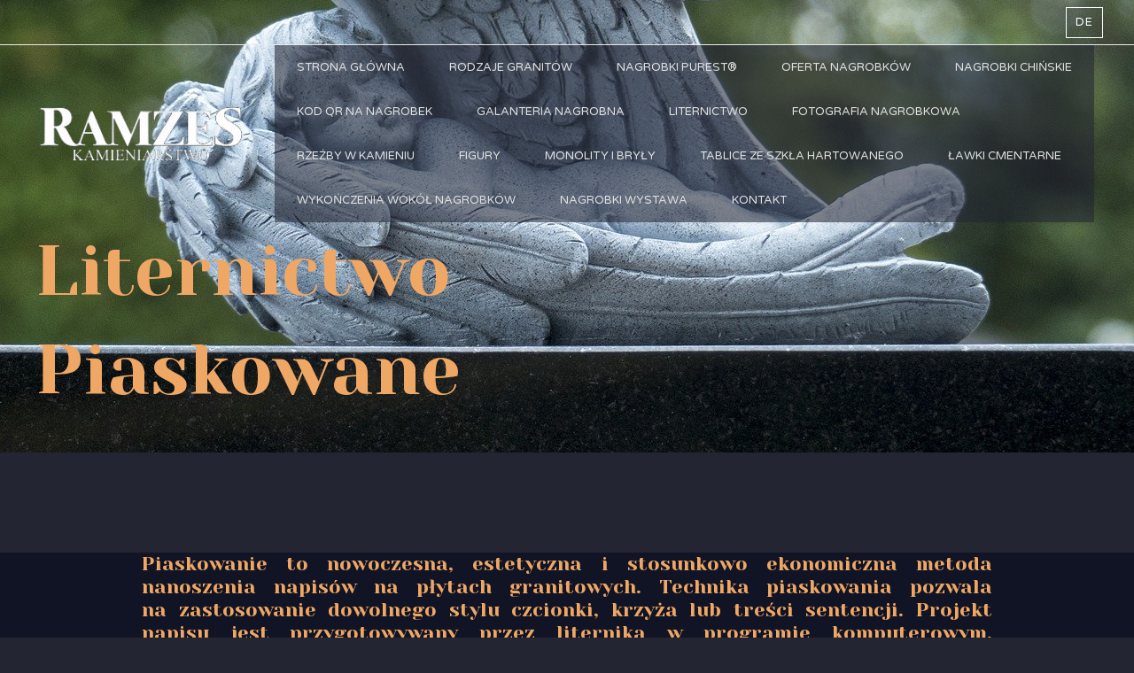

--- FILE ---
content_type: text/css
request_url: https://ramzesnagrobki.pl/wp-content/cache/autoptimize/css/autoptimize_single_9c5e5c4aa682348ae819f8938f256e2c.css?ver=1713125740
body_size: 914
content:
.elementor-2006 .elementor-element.elementor-element-236dbd1{--display:flex;--flex-direction:row;--container-widget-width:calc((1 - var(--container-widget-flex-grow))*100%);--container-widget-height:100%;--container-widget-flex-grow:1;--container-widget-align-self:stretch;--align-items:stretch;--gap:0px 0px;--background-transition:.3s;--overlay-opacity:1;--margin-block-start:0px;--margin-block-end:0px;--margin-inline-start:0px;--margin-inline-end:0px;--padding-block-start:250px;--padding-block-end:150px;--padding-inline-start:0px;--padding-inline-end:0px}.elementor-2006 .elementor-element.elementor-element-236dbd1:not(.elementor-motion-effects-element-type-background),.elementor-2006 .elementor-element.elementor-element-236dbd1>.elementor-motion-effects-container>.elementor-motion-effects-layer{background-image:url("https://ramzesnagrobki.pl/wp-content/uploads/2024/02/cemetery-angel-tombstone-7536781.jpg");background-position:0 -281px;background-repeat:no-repeat;background-size:cover}.elementor-2006 .elementor-element.elementor-element-236dbd1:before,.elementor-2006 .elementor-element.elementor-element-236dbd1>.elementor-background-video-container:before,.elementor-2006 .elementor-element.elementor-element-236dbd1>.e-con-inner>.elementor-background-video-container:before,.elementor-2006 .elementor-element.elementor-element-236dbd1>.elementor-background-slideshow:before,.elementor-2006 .elementor-element.elementor-element-236dbd1>.e-con-inner>.elementor-background-slideshow:before,.elementor-2006 .elementor-element.elementor-element-236dbd1>.elementor-motion-effects-container>.elementor-motion-effects-layer:before{--background-overlay:'';background-color:transparent;background-image:linear-gradient(180deg,#00000082 0%,var(--e-global-color-astglobalcolor7) 95%)}.elementor-2006 .elementor-element.elementor-element-236dbd1,.elementor-2006 .elementor-element.elementor-element-236dbd1:before{--border-transition:.3s}.elementor-2006 .elementor-element.elementor-element-52c411d{--display:flex;--align-items:center;--container-widget-width:calc((1 - var(--container-widget-flex-grow))*100%);--background-transition:.3s;--margin-block-start:0%;--margin-block-end:0%;--margin-inline-start:0%;--margin-inline-end:0%;--padding-block-start:0px;--padding-block-end:0px;--padding-inline-start:0px;--padding-inline-end:0px}.elementor-2006 .elementor-element.elementor-element-be41d79{text-align:left}.elementor-2006 .elementor-element.elementor-element-414bac2{--display:flex;--flex-direction:row;--container-widget-width:calc((1 - var(--container-widget-flex-grow))*100%);--container-widget-height:100%;--container-widget-flex-grow:1;--container-widget-align-self:stretch;--align-items:stretch;--gap:0px 0px;--background-transition:.3s;--margin-block-start:0px;--margin-block-end:0px;--margin-inline-start:0px;--margin-inline-end:0px;--padding-block-start:0px;--padding-block-end:50px;--padding-inline-start:0px;--padding-inline-end:0px}.elementor-2006 .elementor-element.elementor-element-414bac2:not(.elementor-motion-effects-element-type-background),.elementor-2006 .elementor-element.elementor-element-414bac2>.elementor-motion-effects-container>.elementor-motion-effects-layer{background-color:var(--e-global-color-astglobalcolor5)}.elementor-2006 .elementor-element.elementor-element-414bac2,.elementor-2006 .elementor-element.elementor-element-414bac2:before{--border-transition:.3s}.elementor-2006 .elementor-element.elementor-element-fcdb78d{--display:flex;--background-transition:.3s;--margin-block-start:0px;--margin-block-end:0px;--margin-inline-start:0px;--margin-inline-end:0px;--padding-block-start:0px;--padding-block-end:0px;--padding-inline-start:0px;--padding-inline-end:0px}.elementor-2006 .elementor-element.elementor-element-c00b32f{text-align:justify}.elementor-2006 .elementor-element.elementor-element-c00b32f>.elementor-widget-container{margin:0 10%}.elementor-2006 .elementor-element.elementor-element-a125df4{--display:flex;--background-transition:.3s}.elementor-2006 .elementor-element.elementor-element-a125df4:not(.elementor-motion-effects-element-type-background),.elementor-2006 .elementor-element.elementor-element-a125df4>.elementor-motion-effects-container>.elementor-motion-effects-layer{background-color:var(--e-global-color-astglobalcolor5)}.elementor-2006 .elementor-element.elementor-element-a125df4,.elementor-2006 .elementor-element.elementor-element-a125df4:before{--border-transition:.3s}.elementor-2006 .elementor-element.elementor-element-0c14733{--display:flex;--flex-direction:column;--container-widget-width:100%;--container-widget-height:initial;--container-widget-flex-grow:0;--container-widget-align-self:initial;--background-transition:.3s;--padding-block-start:50px;--padding-block-end:50px;--padding-inline-start:0px;--padding-inline-end:0px}.elementor-2006 .elementor-element.elementor-element-0c14733:not(.elementor-motion-effects-element-type-background),.elementor-2006 .elementor-element.elementor-element-0c14733>.elementor-motion-effects-container>.elementor-motion-effects-layer{background-color:var(--e-global-color-astglobalcolor5)}.elementor-2006 .elementor-element.elementor-element-0c14733,.elementor-2006 .elementor-element.elementor-element-0c14733:before{--border-transition:.3s}.elementor-2006 .elementor-element.elementor-element-301ec5b .gallery-item{padding:0 15px 15px 0}.elementor-2006 .elementor-element.elementor-element-301ec5b .gallery{margin:0 -15px -15px 0}.elementor-2006 .elementor-element.elementor-element-301ec5b .gallery-item .gallery-caption{text-align:center}.elementor-2006 .elementor-element.elementor-element-cc80108{--display:flex;--flex-direction:column;--container-widget-width:100%;--container-widget-height:initial;--container-widget-flex-grow:0;--container-widget-align-self:initial;--background-transition:.3s}.elementor-2006 .elementor-element.elementor-element-cc80108:not(.elementor-motion-effects-element-type-background),.elementor-2006 .elementor-element.elementor-element-cc80108>.elementor-motion-effects-container>.elementor-motion-effects-layer{background-color:var(--e-global-color-astglobalcolor5)}.elementor-2006 .elementor-element.elementor-element-cc80108,.elementor-2006 .elementor-element.elementor-element-cc80108:before{--border-transition:.3s}.elementor-2006 .elementor-element.elementor-element-292e831 .gallery-item{padding:0 15px 15px 0}.elementor-2006 .elementor-element.elementor-element-292e831 .gallery{margin:0 -15px -15px 0}.elementor-2006 .elementor-element.elementor-element-292e831 .gallery-item .gallery-caption{text-align:center}.elementor-2006 .elementor-element.elementor-element-292e831>.elementor-widget-container{margin:50px 0}.elementor-2006 .elementor-element.elementor-element-3bd6994{--display:flex;--flex-direction:row;--container-widget-width:calc((1 - var(--container-widget-flex-grow))*100%);--container-widget-height:100%;--container-widget-flex-grow:1;--container-widget-align-self:stretch;--align-items:stretch;--gap:10px 10px;--background-transition:.3s;--overlay-opacity:.6;--padding-block-start:220px;--padding-block-end:220px;--padding-inline-start:220px;--padding-inline-end:220px}.elementor-2006 .elementor-element.elementor-element-3bd6994:not(.elementor-motion-effects-element-type-background),.elementor-2006 .elementor-element.elementor-element-3bd6994>.elementor-motion-effects-container>.elementor-motion-effects-layer{background-image:url("https://ramzesnagrobki.pl/wp-content/uploads/2024/02/everything-goes-autumn-sadness-3741141.jpg");background-position:center center;background-repeat:no-repeat;background-size:cover}.elementor-2006 .elementor-element.elementor-element-3bd6994:before,.elementor-2006 .elementor-element.elementor-element-3bd6994>.elementor-background-video-container:before,.elementor-2006 .elementor-element.elementor-element-3bd6994>.e-con-inner>.elementor-background-video-container:before,.elementor-2006 .elementor-element.elementor-element-3bd6994>.elementor-background-slideshow:before,.elementor-2006 .elementor-element.elementor-element-3bd6994>.e-con-inner>.elementor-background-slideshow:before,.elementor-2006 .elementor-element.elementor-element-3bd6994>.elementor-motion-effects-container>.elementor-motion-effects-layer:before{--background-overlay:'';background-color:var(--e-global-color-astglobalcolor7)}.elementor-2006 .elementor-element.elementor-element-3bd6994,.elementor-2006 .elementor-element.elementor-element-3bd6994:before{--border-transition:.3s}.elementor-2006 .elementor-element.elementor-element-3c69ec1{--display:flex;--background-transition:.3s;--margin-block-start:0px;--margin-block-end:0px;--margin-inline-start:0px;--margin-inline-end:0px;--padding-block-start:0px;--padding-block-end:0px;--padding-inline-start:0px;--padding-inline-end:0px}@media(min-width:1025px){.elementor-2006 .elementor-element.elementor-element-236dbd1:not(.elementor-motion-effects-element-type-background),.elementor-2006 .elementor-element.elementor-element-236dbd1>.elementor-motion-effects-container>.elementor-motion-effects-layer{background-attachment:fixed}.elementor-2006 .elementor-element.elementor-element-3bd6994:not(.elementor-motion-effects-element-type-background),.elementor-2006 .elementor-element.elementor-element-3bd6994>.elementor-motion-effects-container>.elementor-motion-effects-layer{background-attachment:fixed}}@media(max-width:1024px){.elementor-2006 .elementor-element.elementor-element-236dbd1:not(.elementor-motion-effects-element-type-background),.elementor-2006 .elementor-element.elementor-element-236dbd1>.elementor-motion-effects-container>.elementor-motion-effects-layer{background-position:0 0}.elementor-2006 .elementor-element.elementor-element-236dbd1{--padding-block-start:200px;--padding-block-end:100px;--padding-inline-start:0px;--padding-inline-end:0px}.elementor-2006 .elementor-element.elementor-element-52c411d{--align-items:center;--container-widget-width:calc((1 - var(--container-widget-flex-grow))*100%)}.elementor-2006 .elementor-element.elementor-element-414bac2{--padding-block-start:40px;--padding-block-end:40px;--padding-inline-start:40px;--padding-inline-end:40px}.elementor-2006 .elementor-element.elementor-element-c00b32f>.elementor-widget-container{margin:0}.elementor-2006 .elementor-element.elementor-element-3bd6994{--padding-block-start:100px;--padding-block-end:100px;--padding-inline-start:100px;--padding-inline-end:100px}}@media(max-width:767px){.elementor-2006 .elementor-element.elementor-element-236dbd1:not(.elementor-motion-effects-element-type-background),.elementor-2006 .elementor-element.elementor-element-236dbd1>.elementor-motion-effects-container>.elementor-motion-effects-layer{background-position:0 0}.elementor-2006 .elementor-element.elementor-element-414bac2{--padding-block-start:25px;--padding-block-end:25px;--padding-inline-start:25px;--padding-inline-end:25px}.elementor-2006 .elementor-element.elementor-element-3bd6994{--padding-block-start:75px;--padding-block-end:75px;--padding-inline-start:75px;--padding-inline-end:75px}}